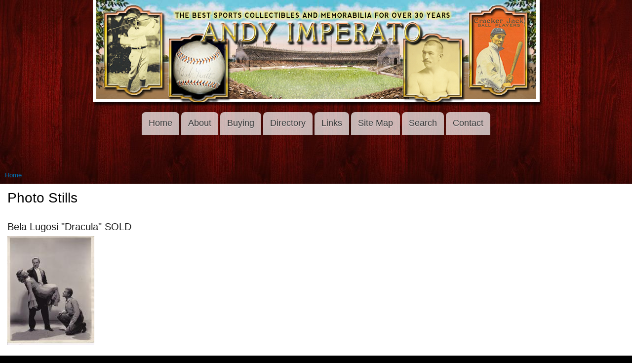

--- FILE ---
content_type: text/html; charset=utf-8
request_url: https://andyimperato.com/hollywood/photo-stills
body_size: 3586
content:
<!DOCTYPE html>
<html lang="en" dir="ltr"

  xmlns:fb="http://ogp.me/ns/fb#"
  xmlns:og="http://ogp.me/ns#"
  xmlns:article="http://ogp.me/ns/article#"
  xmlns:book="http://ogp.me/ns/book#"
  xmlns:profile="http://ogp.me/ns/profile#"
  xmlns:video="http://ogp.me/ns/video#"
  xmlns:product="http://ogp.me/ns/product#">

<head>
  <!--[if IE]><![endif]-->
<meta http-equiv="Content-Type" content="text/html; charset=utf-8" />
<link rel="alternate" type="application/rss+xml" title="Photo Stills" href="https://andyimperato.com/taxonomy/term/36/all/feed" />
<link rel="shortcut icon" href="https://andyimperato.com/misc/favicon.ico" type="image/vnd.microsoft.icon" />
<meta name="generator" content="Drupal 7 (https://www.drupal.org)" />
<link rel="canonical" href="https://andyimperato.com/hollywood/photo-stills" />
<link rel="shortlink" href="https://andyimperato.com/taxonomy/term/36" />
<meta property="og:site_name" content="AndyImperato.com" />
<meta property="og:type" content="article" />
<meta property="og:url" content="https://andyimperato.com/hollywood/photo-stills" />
<meta property="og:title" content="Photo Stills" />
<meta itemprop="name" content="Photo Stills" />

    <!-- <meta http-equiv="X-UA-Compatible" content="IE=edge,chrome=1"> -->

    <meta name="MobileOptimized" content="width" />
    <meta name="HandheldFriendly" content="true" />
    <meta name="viewport" content="width=device-width, initial-scale=1.0" />

	<!-- <meta http-equiv="cleartype" content="on" /> -->

  <title>Photo Stills | AndyImperato.com</title>
  <link type="text/css" rel="stylesheet" href="https://andyimperato.com/sites/default/files/advagg_css/css__qh6ZUeKI4usonEjN0xjmzUeZdkg-ez2YflHIWy10coM__SGrfUF6dWhBrL4VQF40hJjJEWDoaF3ZiAbEI-y7PB6U__A2_61GcOPXz-dXRJZAetRmRv4RNBCJaRwEz1mr7aRbA.css" media="all" />
  <script type="text/javascript" src="https://andyimperato.com/sites/default/files/advagg_js/js__Xfvol8kunfILt99-uoZRZ_ecrJ4U-fEvHdWeHceHlic__xfhq7e4cKPlkacKVjQG5GMTTvECxc0R7VueKVokBZsg__A2_61GcOPXz-dXRJZAetRmRv4RNBCJaRwEz1mr7aRbA.js"></script>
<script type="text/javascript">
<!--//--><![CDATA[//><!--
jQuery.extend(Drupal.settings,{"basePath":"\/","pathPrefix":"","ajaxPageState":{"theme":"responsive_bartik","theme_token":"LRhCnl9_6w8nnb2CEkUNQ14kWZ5TBy6QOwkq2feTtPo","css":{"modules\/system\/system.base.css":1,"modules\/system\/system.menus.css":1,"modules\/system\/system.messages.css":1,"modules\/system\/system.theme.css":1,"sites\/all\/modules\/simplenews\/simplenews.css":1,"modules\/field\/theme\/field.css":1,"modules\/node\/node.css":1,"modules\/search\/search.css":1,"modules\/user\/user.css":1,"sites\/all\/modules\/views\/css\/views.css":1,"sites\/all\/modules\/ctools\/css\/ctools.css":1,"sites\/default\/files\/css\/follow.css":1,"sites\/all\/themes\/responsive_bartik\/css\/layout.css":1,"sites\/all\/themes\/responsive_bartik\/css\/style.css":1,"sites\/all\/themes\/responsive_bartik\/css\/colors.css":1,"sites\/all\/themes\/responsive_bartik\/css\/style_new.css":1,"sites\/all\/themes\/responsive_bartik\/css\/print.css":1},"js":{"sites\/all\/modules\/jquery_update\/replace\/jquery\/1.10\/jquery.min.js":1,"misc\/jquery-extend-3.4.0.js":1,"misc\/jquery.once.js":1,"misc\/drupal.js":1,"sites\/all\/themes\/responsive_bartik\/js\/collapsible-menu.js":1}}});
//--><!]]>
</script>
  <!--[if (gte IE 6)&(lte IE 8)]>
    <script src="/sites/all/themes/responsive_bartik/js/selectivizr-min.js"></script>
  <![endif]-->
  <!--[if lt IE 9]>
    <script src="/sites/all/themes/responsive_bartik/js/html5-respond.js"></script>
  <![endif]-->
</head>
<body class="html not-front not-logged-in no-sidebars page-taxonomy page-taxonomy-term page-taxonomy-term- page-taxonomy-term-36" >
  <div id="skip-link">
    <a href="#main-content" class="element-invisible element-focusable">Skip to main content</a>
  </div>
    <div id="page-wrapper"><div id="page">

  <header id="header" role="banner" class="without-secondary-menu"><div class="section clearfix">
        
    
          <a href="/" title="Home" rel="home" id="logo">
        <img src="https://andyimperato.com/sites/all/themes/responsive_bartik/logo.png" alt="Home" />
      </a>
    
    
          <nav id="main-menu" role="navigation" class="navigation">
       <a href="#" id="menu-toggle"> Menu </a> 
       <h2 class="element-invisible">Main menu</h2><ul id="main-menu-links" class="links clearfix"><li class="menu-107 first"><a href="/the-best-sports-collectibles-and-memorabilia-for-over-30-years">Home</a></li>
<li class="menu-108"><a href="/about-andy-imperato">About</a></li>
<li class="menu-122"><a href="/buying-sports-collectibles-and-memorabilia">Buying</a></li>
<li class="menu-110"><a href="/directory-of-items">Directory</a></li>
<li class="menu-112"><a href="/sports-memorabilia-links">Links</a></li>
<li class="menu-113"><a href="/sitemap">Site Map</a></li>
<li class="menu-114"><a href="/search">Search</a></li>
<li class="menu-126 last"><a href="/contact">Contact</a></li>
</ul>      </nav> <!-- /#main-menu -->
      </div></header> <!-- /.section, /#header -->

      <div id="messages"><div class="section clearfix">
      

      </div></div> <!-- /.section, /#messages -->
  
  
  <div id="main-wrapper" class="clearfix"><div id="main" role="main" class="clearfix">

    <h2 class="element-invisible">You are here</h2><div class="breadcrumb"><a href="/">Home</a></div>
    <div id="content" class="column"><div class="section">
            <a id="main-content"></a>
                    <h1 class="title" id="page-title">
          Photo Stills        </h1>
                          <div class="tabs">
                  </div>
                          <div class="region region-content">
    <div id="block-system-main" class="block block-system">

    
  <div class="content">
    <div class="view view-clone-of-taxonomy-term view-id-clone_of_taxonomy_term view-display-id-page view-dom-id-9741f4e1aab46a96abd6cbdc1c1896f0">
        
  
  
      <div class="view-content">
        <div class="views-row views-row-1 views-row-odd views-row-first">
    <article id="node-782" class="node node-image node-promoted node-teaser clearfix" role="article">

        <h2>
      <a href="/hollywood/bela-lugosi-dracula-sold">Bela Lugosi &quot;Dracula&quot; SOLD</a>
    </h2>
    
  
  <div class="content clearfix">
    <div class="field field-name-node-image field-type-image field-label-hidden"><div class="field-items"><div class="field-item even"><a href="/hollywood/bela-lugosi-dracula-sold"><img src="https://andyimperato.com/sites/default/files/styles/medium/public/images/recently_updated_0010-5.jpg?itok=KFu80G-r" width="176" height="220" alt="" /></a></div></div></div><div class="field field-name-taxonomyextra field-type-taxonomy-term-reference field-label-hidden clearfix"><ul class="links"><li class="taxonomy-term-reference-0"><a href="/hollywood">Hollywood</a></li><li class="taxonomy-term-reference-1"><a href="/hollywood/photo-stills" class="active">Photo Stills</a></li><li class="taxonomy-term-reference-2"><a href="/archive-of-sold-items/hollywood-sold">Hollywood Sold</a></li></ul></div><div class="field field-name-body field-type-text-with-summary field-label-hidden"><div class="field-items"><div class="field-item even"><p>1931 Original Movie Photo of Bela Lugosi playing "Dracula".<br />
8x10" doubled weight photo.<br />
SOLD</p>
</div></div></div>  </div>

      <div class="link-wrapper">
      <ul class="links inline"><li class="node-readmore first last"><a href="/hollywood/bela-lugosi-dracula-sold" rel="tag" title="Bela Lugosi &quot;Dracula&quot; SOLD">Read more<span class="element-invisible"> about Bela Lugosi &quot;Dracula&quot; SOLD</span></a></li>
</ul>    </div>
  
  
</article>
  </div>
  <div class="views-row views-row-2 views-row-even">
    <article id="node-778" class="node node-image node-promoted node-teaser clearfix" role="article">

        <h2>
      <a href="/hollywood/james-bond-dr-no-007-photo-sold">James Bond &quot;Dr. No 007&quot; Photo SOLD</a>
    </h2>
    
  
  <div class="content clearfix">
    <div class="field field-name-node-image field-type-image field-label-hidden"><div class="field-items"><div class="field-item even"><a href="/hollywood/james-bond-dr-no-007-photo-sold"><img src="https://andyimperato.com/sites/default/files/styles/medium/public/images/recently_updated_0005-13.jpg?itok=KDxDU_GI" width="173" height="220" alt="" /></a></div></div></div><div class="field field-name-taxonomyextra field-type-taxonomy-term-reference field-label-hidden clearfix"><ul class="links"><li class="taxonomy-term-reference-0"><a href="/hollywood">Hollywood</a></li><li class="taxonomy-term-reference-1"><a href="/hollywood/photo-stills" class="active">Photo Stills</a></li><li class="taxonomy-term-reference-2"><a href="/archive-of-sold-items/hollywood-sold">Hollywood Sold</a></li></ul></div><div class="field field-name-body field-type-text-with-summary field-label-hidden"><div class="field-items"><div class="field-item even"><p>1962 James Bond 007 "Dr. No" Movie Photo.<br />
Sean Connery embracing Ursula Andress.  Stamped on back Stars-Films Club Paris.<br />
Photo is 8x10"<br />
SOLD</p>
</div></div></div>  </div>

      <div class="link-wrapper">
      <ul class="links inline"><li class="node-readmore first last"><a href="/hollywood/james-bond-dr-no-007-photo-sold" rel="tag" title="James Bond &quot;Dr. No 007&quot; Photo SOLD">Read more<span class="element-invisible"> about James Bond &quot;Dr. No 007&quot; Photo SOLD</span></a></li>
</ul>    </div>
  
  
</article>
  </div>
  <div class="views-row views-row-3 views-row-odd">
    <article id="node-777" class="node node-image node-promoted node-teaser clearfix" role="article">

        <h2>
      <a href="/hollywood/sean-connery-dr-no-007-photo-sold">Sean Connery &quot;Dr. No 007&quot; Photo. SOLD</a>
    </h2>
    
  
  <div class="content clearfix">
    <div class="field field-name-node-image field-type-image field-label-hidden"><div class="field-items"><div class="field-item even"><a href="/hollywood/sean-connery-dr-no-007-photo-sold"><img src="https://andyimperato.com/sites/default/files/styles/medium/public/images/recently_updated_0004-19.jpg?itok=gEY5uyq_" width="173" height="220" alt="" /></a></div></div></div><div class="field field-name-taxonomyextra field-type-taxonomy-term-reference field-label-hidden clearfix"><ul class="links"><li class="taxonomy-term-reference-0"><a href="/hollywood">Hollywood</a></li><li class="taxonomy-term-reference-1"><a href="/hollywood/photo-stills" class="active">Photo Stills</a></li><li class="taxonomy-term-reference-2"><a href="/archive-of-sold-items/hollywood-sold">Hollywood Sold</a></li></ul></div><div class="field field-name-body field-type-text-with-summary field-label-hidden"><div class="field-items"><div class="field-item even"><p>1962 "Dr. No 007" James Bond Photo<br />
Sean Connery pointing gun at Eunice Gayson only wearing a man tailored shirt.<br />
Stamped on back Stars-Films Club Paris.  Photo is 8x10' glossy finish.<br />
SOLD</p>
</div></div></div>  </div>

      <div class="link-wrapper">
      <ul class="links inline"><li class="node-readmore first last"><a href="/hollywood/sean-connery-dr-no-007-photo-sold" rel="tag" title="Sean Connery &quot;Dr. No 007&quot; Photo. SOLD">Read more<span class="element-invisible"> about Sean Connery &quot;Dr. No 007&quot; Photo. SOLD</span></a></li>
</ul>    </div>
  
  
</article>
  </div>
  <div class="views-row views-row-4 views-row-even">
    <article id="node-127" class="node node-image node-promoted node-teaser clearfix" role="article">

        <h2>
      <a href="/hollywood/photo-stills/1931-dracula-sold">1931 Dracula.  SOLD</a>
    </h2>
    
  
  <div class="content clearfix">
    <div class="field field-name-node-image field-type-image field-label-hidden"><div class="field-items"><div class="field-item even"><a href="/hollywood/photo-stills/1931-dracula-sold"><img src="https://andyimperato.com/sites/default/files/styles/medium/public/images/Dracula.jpg?itok=sG_IQm_i" width="220" height="175" alt="" /></a></div></div></div><div class="field field-name-taxonomyextra field-type-taxonomy-term-reference field-label-hidden clearfix"><ul class="links"><li class="taxonomy-term-reference-0"><a href="/hollywood/photo-stills" class="active">Photo Stills</a></li><li class="taxonomy-term-reference-1"><a href="/archive-of-sold-items/hollywood-sold">Hollywood Sold</a></li></ul></div><div class="field field-name-body field-type-text-with-summary field-label-hidden"><div class="field-items"><div class="field-item even"><p>1931 8x10 Original Movie Still "Dracula "<br />
SOLD</p>
</div></div></div>  </div>

      <div class="link-wrapper">
      <ul class="links inline"><li class="node-readmore first last"><a href="/hollywood/photo-stills/1931-dracula-sold" rel="tag" title="1931 Dracula.  SOLD">Read more<span class="element-invisible"> about 1931 Dracula.  SOLD</span></a></li>
</ul>    </div>
  
  
</article>
  </div>
  <div class="views-row views-row-5 views-row-odd">
    <article id="node-94" class="node node-image node-promoted node-teaser clearfix" role="article">

        <h2>
      <a href="/hollywood/photo-stills/dr-jekyll-mr-hyde-sold">Dr. Jekyll &amp; Mr. Hyde SOLD</a>
    </h2>
    
  
  <div class="content clearfix">
    <div class="field field-name-node-image field-type-image field-label-hidden"><div class="field-items"><div class="field-item even"><a href="/hollywood/photo-stills/dr-jekyll-mr-hyde-sold"><img src="https://andyimperato.com/sites/default/files/styles/medium/public/images/11-08-2005_114821AM.JPG?itok=CYjvLGOU" width="169" height="220" alt="" /></a></div></div></div><div class="field field-name-taxonomyextra field-type-taxonomy-term-reference field-label-hidden clearfix"><ul class="links"><li class="taxonomy-term-reference-0"><a href="/hollywood/photo-stills" class="active">Photo Stills</a></li><li class="taxonomy-term-reference-1"><a href="/archive-of-sold-items/hollywood-sold">Hollywood Sold</a></li></ul></div><div class="field field-name-body field-type-text-with-summary field-label-hidden"><div class="field-items"><div class="field-item even"><p>1931 Original Movie Still Dr. Jekyll and Mr. Hyde<br />
Very Rare<br />
SOLD</p>
</div></div></div>  </div>

      <div class="link-wrapper">
      <ul class="links inline"><li class="node-readmore first last"><a href="/hollywood/photo-stills/dr-jekyll-mr-hyde-sold" rel="tag" title="Dr. Jekyll &amp; Mr. Hyde SOLD">Read more<span class="element-invisible"> about Dr. Jekyll &amp; Mr. Hyde SOLD</span></a></li>
</ul>    </div>
  
  
</article>
  </div>
  <div class="views-row views-row-6 views-row-even">
    <article id="node-84" class="node node-image node-promoted node-teaser clearfix" role="article">

        <h2>
      <a href="/hollywood/photo-stills/bela-lugosi-the-black-cat-sold">Bela Lugosi-The Black Cat. SOLD</a>
    </h2>
    
  
  <div class="content clearfix">
    <div class="field field-name-node-image field-type-image field-label-hidden"><div class="field-items"><div class="field-item even"><a href="/hollywood/photo-stills/bela-lugosi-the-black-cat-sold"><img src="https://andyimperato.com/sites/default/files/styles/medium/public/images/Bela_Lugosi_Black_Cat.jpg?itok=fmPFI3Ay" width="220" height="172" alt="" /></a></div></div></div><div class="field field-name-taxonomyextra field-type-taxonomy-term-reference field-label-hidden clearfix"><ul class="links"><li class="taxonomy-term-reference-0"><a href="/hollywood/photo-stills" class="active">Photo Stills</a></li><li class="taxonomy-term-reference-1"><a href="/archive-of-sold-items/hollywood-sold">Hollywood Sold</a></li></ul></div><div class="field field-name-body field-type-text-with-summary field-label-hidden"><div class="field-items"><div class="field-item even"><p>Bela Lugosi Original Movie Still<br />
The Black Cat<br />
SOLD</p>
</div></div></div>  </div>

      <div class="link-wrapper">
      <ul class="links inline"><li class="node-readmore first last"><a href="/hollywood/photo-stills/bela-lugosi-the-black-cat-sold" rel="tag" title="Bela Lugosi-The Black Cat. SOLD">Read more<span class="element-invisible"> about Bela Lugosi-The Black Cat. SOLD</span></a></li>
</ul>    </div>
  
  
</article>
  </div>
  <div class="views-row views-row-7 views-row-odd views-row-last">
    <article id="node-83" class="node node-image node-promoted node-teaser clearfix" role="article">

        <h2>
      <a href="/hollywood/photo-stills/1928-charlie-chaplin-the-circus-sold">1928 Charlie Chaplin-The Circus SOLD</a>
    </h2>
    
  
  <div class="content clearfix">
    <div class="field field-name-node-image field-type-image field-label-hidden"><div class="field-items"><div class="field-item even"><a href="/hollywood/photo-stills/1928-charlie-chaplin-the-circus-sold"><img src="https://andyimperato.com/sites/default/files/styles/medium/public/images/11-08-2005_114344AM.JPG?itok=i2ByqxM8" width="177" height="220" alt="" /></a></div></div></div><div class="field field-name-taxonomyextra field-type-taxonomy-term-reference field-label-hidden clearfix"><ul class="links"><li class="taxonomy-term-reference-0"><a href="/hollywood/photo-stills" class="active">Photo Stills</a></li><li class="taxonomy-term-reference-1"><a href="/archive-of-sold-items/hollywood-sold">Hollywood Sold</a></li></ul></div><div class="field field-name-body field-type-text-with-summary field-label-hidden"><div class="field-items"><div class="field-item even"><p>1928 Charlie Chaplin Original Movie Still<br />
The Circus<br />
Stamped on Back<br />
SOLD</p>
</div></div></div>  </div>

      <div class="link-wrapper">
      <ul class="links inline"><li class="node-readmore first last"><a href="/hollywood/photo-stills/1928-charlie-chaplin-the-circus-sold" rel="tag" title="1928 Charlie Chaplin-The Circus SOLD">Read more<span class="element-invisible"> about 1928 Charlie Chaplin-The Circus SOLD</span></a></li>
</ul>    </div>
  
  
</article>
  </div>
    </div>
  
  
  
  
  
  
</div>  </div>
</div>
  </div>
      <a href="https://andyimperato.com/taxonomy/term/36/all/feed" class="feed-icon" title="Subscribe to Photo Stills"><img src="https://andyimperato.com/misc/feed.png" width="16" height="16" alt="Subscribe to Photo Stills" /></a>
    </div></div> <!-- /.section, /#content -->

        
    
  </div></div> <!-- /#main, /#main-wrapper -->

  
  <div id="footer-wrapper"><div class="section">

    
          <footer id="footer" role="contentinfo" class="clearfix">
          <div class="region region-footer">
    <div id="block-block-10" class="block block-block">

    
  <div class="content">
    <p>Copyright © 2019 <a href="https://andyimperato.com/contact">AndyImperato.com</a> | All Rights Reserved | <a href="https://andyimperato.com/user">Login</a> | <a href="https://andyimperato.com/user/logout">Logout</a><br />
made by <a href="https://basicmagic.net">basicmagic.net</a></p>
  </div>
</div>
  </div>
      </footer> <!-- /#footer -->
    
  </div></div> <!-- /.section, /#footer-wrapper -->

</div></div> <!-- /#page, /#page-wrapper -->
  </body>
</html>


--- FILE ---
content_type: text/css
request_url: https://andyimperato.com/sites/default/files/advagg_css/css__qh6ZUeKI4usonEjN0xjmzUeZdkg-ez2YflHIWy10coM__SGrfUF6dWhBrL4VQF40hJjJEWDoaF3ZiAbEI-y7PB6U__A2_61GcOPXz-dXRJZAetRmRv4RNBCJaRwEz1mr7aRbA.css
body_size: 10010
content:
#autocomplete{border:1px solid;overflow:hidden;position:absolute;z-index:100}#autocomplete ul{list-style:none;list-style-image:none;margin:0;padding:0}#autocomplete li{background:#fff;color:#000;cursor:default;white-space:pre;zoom:1}html.js input.form-autocomplete{background-image:url(https://andyimperato.com/misc/throbber-inactive.png);background-position:100% center;background-repeat:no-repeat}html.js input.throbbing{background-image:url(https://andyimperato.com/misc/throbber-active.gif);background-position:100% center}html.js fieldset.collapsed{border-bottom-width:0;border-left-width:0;border-right-width:0;height:1em}html.js fieldset.collapsed .fieldset-wrapper{display:none}fieldset.collapsible{position:relative}fieldset.collapsible .fieldset-legend{display:block}.form-textarea-wrapper textarea{display:block;margin:0;width:100%;-moz-box-sizing:border-box;-webkit-box-sizing:border-box;box-sizing:border-box}.resizable-textarea .grippie{background:#eee url(https://andyimperato.com/misc/grippie.png) no-repeat center 2px;border:1px solid #ddd;border-top-width:0;cursor:s-resize;height:9px;overflow:hidden}body.drag{cursor:move}.draggable a.tabledrag-handle{cursor:move;float:left;height:1.7em;margin-left:-1em;overflow:hidden;text-decoration:none}a.tabledrag-handle:hover{text-decoration:none}a.tabledrag-handle .handle{background:url(https://andyimperato.com/misc/draggable.png) no-repeat 6px 9px;height:13px;margin:-.4em .5em;padding:.42em .5em;width:13px}a.tabledrag-handle-hover .handle{background-position:6px -11px}div.indentation{float:left;height:1.7em;margin:-.4em .2em -.4em -.4em;padding:.42em 0 .42em .6em;width:20px}div.tree-child{background:url(https://andyimperato.com/misc/tree.png) no-repeat 11px center}div.tree-child-last{background:url(https://andyimperato.com/misc/tree-bottom.png) no-repeat 11px center}div.tree-child-horizontal{background:url(https://andyimperato.com/misc/tree.png) no-repeat -11px center}.tabledrag-toggle-weight-wrapper{text-align:right}table.sticky-header{background-color:#fff;margin-top:0}.progress .bar{background-color:#fff;border:1px solid}.progress .filled{background-color:#000;height:1.5em;width:5px}.progress .percentage{float:right}.ajax-progress{display:inline-block}.ajax-progress .throbber{background:transparent url(https://andyimperato.com/misc/throbber-active.gif) no-repeat 0px center;float:left;height:15px;margin:2px;width:15px}.ajax-progress .message{padding-left:20px}tr .ajax-progress .throbber{margin:0 2px}.ajax-progress-bar{width:16em}.container-inline div,.container-inline label{display:inline}.container-inline .fieldset-wrapper{display:block}.nowrap{white-space:nowrap}html.js .js-hide{display:none}.element-hidden{display:none}.element-invisible{position:absolute !important;clip:rect(1px 1px 1px 1px);clip:rect(1px,1px,1px,1px);overflow:hidden;height:1px}.element-invisible.element-focusable:active,.element-invisible.element-focusable:focus{position:static !important;clip:auto;overflow:visible;height:auto}.clearfix:after{content:".";display:block;height:0;clear:both;visibility:hidden}* html .clearfix{height:1%}*:first-child+html .clearfix{min-height:1%}ul.menu{border:none;list-style:none;text-align:left}ul.menu li{margin:0 0 0 .5em}ul li.expanded{list-style-image:url(https://andyimperato.com/misc/menu-expanded.png);list-style-type:circle}ul li.collapsed{list-style-image:url(https://andyimperato.com/misc/menu-collapsed.png);list-style-type:disc}ul li.leaf{list-style-image:url(https://andyimperato.com/misc/menu-leaf.png);list-style-type:square}li.expanded,li.collapsed,li.leaf{padding:.2em .5em 0 0;margin:0}li a.active{color:#000}td.menu-disabled{background:#ccc}ul.inline,ul.links.inline{display:inline;padding-left:0}ul.inline li{display:inline;list-style-type:none;padding:0 .5em}.breadcrumb{padding-bottom:.5em}ul.primary{border-bottom:1px solid #bbb;border-collapse:collapse;height:auto;line-height:normal;list-style:none;margin:5px;padding:0 0 0 1em;white-space:nowrap}ul.primary li{display:inline}ul.primary li a{background-color:#ddd;border-color:#bbb;border-style:solid solid none;border-width:1px;height:auto;margin-right:.5em;padding:0 1em;text-decoration:none}
ul.primary li.active a{background-color:#fff;border:1px solid #bbb;border-bottom:1px solid #fff}ul.primary li a:hover{background-color:#eee;border-color:#ccc;border-bottom-color:#eee}ul.secondary{border-bottom:1px solid #bbb;padding:.5em 1em;margin:5px}ul.secondary li{border-right:1px solid #ccc;display:inline;padding:0 1em}ul.secondary a{padding:0;text-decoration:none}ul.secondary a.active{border-bottom:4px solid #999}div.messages{background-position:8px 8px;background-repeat:no-repeat;border:1px solid;margin:6px 0;padding:10px 10px 10px 50px}div.status{background-image:url(https://andyimperato.com/misc/message-24-ok.png);border-color:#be7}div.status,.ok{color:#234600}div.status,table tr.ok{background-color:#f8fff0}div.warning{background-image:url(https://andyimperato.com/misc/message-24-warning.png);border-color:#ed5}div.warning,.warning{color:#840}div.warning,table tr.warning{background-color:#fffce5}div.error{background-image:url(https://andyimperato.com/misc/message-24-error.png);border-color:#ed541d}div.error,.error{color:#8c2e0b}div.error,table tr.error{background-color:#fef5f1}div.error p.error{color:#333}div.messages ul{margin:0 0 0 1em;padding:0}div.messages ul li{list-style-image:none}fieldset{margin-bottom:1em;padding:.5em}form{margin:0;padding:0}hr{border:1px solid gray;height:1px}img{border:0}table{border-collapse:collapse}th{border-bottom:3px solid #ccc;padding-right:1em;text-align:left}tbody{border-top:1px solid #ccc}tr.even,tr.odd{background-color:#eee;border-bottom:1px solid #ccc;padding:.1em .6em}th.active img{display:inline}td.active{background-color:#ddd}.item-list .title{font-weight:700}.item-list ul{margin:0 0 .75em;padding:0}.item-list ul li{margin:0 0 .25em 1.5em;padding:0}.form-item,.form-actions{margin-top:1em;margin-bottom:1em}tr.odd .form-item,tr.even .form-item{margin-top:0;margin-bottom:0;white-space:nowrap}.form-item .description{font-size:.85em}label{display:block;font-weight:700}label.option{display:inline;font-weight:400}.form-checkboxes .form-item,.form-radios .form-item{margin-top:.4em;margin-bottom:.4em}.form-type-radio .description,.form-type-checkbox .description{margin-left:2.4em}input.form-checkbox,input.form-radio{vertical-align:middle}.marker,.form-required{color:red}.form-item input.error,.form-item textarea.error,.form-item select.error{border:2px solid red}.container-inline .form-actions,.container-inline.form-actions{margin-top:0;margin-bottom:0}.more-link{text-align:right}.more-help-link{text-align:right}.more-help-link a{background:url(https://andyimperato.com/misc/help.png) 0 50% no-repeat;padding:1px 0 1px 20px}.item-list .pager{clear:both;text-align:center}.item-list .pager li{background-image:none;display:inline;list-style-type:none;padding:.5em}.pager-current{font-weight:700}#autocomplete li.selected{background:#0072b9;color:#fff}html.js fieldset.collapsible .fieldset-legend{background:url(https://andyimperato.com/misc/menu-expanded.png) 5px 65% no-repeat;padding-left:15px}html.js fieldset.collapsed .fieldset-legend{background-image:url(https://andyimperato.com/misc/menu-collapsed.png);background-position:5px 50%}.fieldset-legend span.summary{color:#999;font-size:.9em;margin-left:.5em}tr.drag{background-color:ivory}tr.drag-previous{background-color:#ffd}.tabledrag-toggle-weight{font-size:.9em}body div.tabledrag-changed-warning{margin-bottom:.5em}tr.selected td{background:#ffc}td.checkbox,th.checkbox{text-align:center}.progress{font-weight:700}.progress .bar{background:#ccc;border-color:#666;margin:0 .2em;-moz-border-radius:3px;-webkit-border-radius:3px;border-radius:3px}.progress .filled{background:#0072b9 url(https://andyimperato.com/misc/progress.gif)}#simplenews-admin-filter .form-item{clear:both;line-height:1.75em;margin:0 1em 0 0}#simplenews-admin-filter .form-item label{float:left;width:12em}#simplenews-admin-filter .spacer{margin-left:12em}#simplenews-admin-filter .form-select,#simplenews-admin-filter .form-text{width:14em}.block-simplenews .issues-link,.block-simplenews .issues-list{margin-top:1em}.block-simplenews .issues-list .newsletter-created{display:none}
.field .field-label{font-weight:700}.field-label-inline .field-label,.field-label-inline .field-items{float:left}form .field-multiple-table{margin:0}form .field-multiple-table th.field-label{padding-left:0}form .field-multiple-table td.field-multiple-drag{width:30px;padding-right:0}form .field-multiple-table td.field-multiple-drag a.tabledrag-handle{padding-right:.5em}form .field-add-more-submit{margin:.5em 0 0}.node-unpublished{background-color:#fff4f4}.preview .node{background-color:#ffffea}td.revision-current{background:#ffc}.search-form{margin-bottom:1em}.search-form input{margin-top:0;margin-bottom:0}.search-results{list-style:none}.search-results p{margin-top:0}.search-results .title{font-size:1.2em}.search-results li{margin-bottom:1em}.search-results .search-snippet-info{padding-left:1em}.search-results .search-info{font-size:.85em}.search-advanced .criterion{float:left;margin-right:2em}.search-advanced .action{float:left;clear:left}#permissions td.module{font-weight:700}#permissions td.permission{padding-left:1.5em}#permissions tr.odd .form-item,#permissions tr.even .form-item{white-space:normal}#user-admin-settings fieldset .fieldset-description{font-size:.85em;padding-bottom:.5em}#user-admin-roles td.edit-name{clear:both}#user-admin-roles .form-item-name{float:left;margin-right:1em}.password-strength{width:17em;float:right;margin-top:1.4em}.password-strength-title{display:inline}.password-strength-text{float:right;font-weight:700}.password-indicator{background-color:#c4c4c4;height:.3em;width:100%}.password-indicator div{height:100%;width:0;background-color:#47c965}input.password-confirm,input.password-field{width:16em;margin-bottom:.4em}div.password-confirm{float:right;margin-top:1.5em;visibility:hidden;width:17em}div.form-item div.password-suggestions{padding:.2em .5em;margin:.7em 0;width:38.5em;border:1px solid #b4b4b4}div.password-suggestions ul{margin-bottom:0}.confirm-parent,.password-parent{clear:left;margin:0;width:36.3em}.profile{clear:both;margin:1em 0}.profile .user-picture{float:right;margin:0 1em 1em 0}.profile h3{border-bottom:1px solid #ccc}.profile dl{margin:0 0 1.5em}.profile dt{margin:0 0 .2em;font-weight:700}.profile dd{margin:0 0 1em}.views-exposed-form .views-exposed-widget{float:left;padding:.5em 1em 0 0}.views-exposed-form .views-exposed-widget .form-submit{margin-top:1.6em}.views-exposed-form .form-item,.views-exposed-form .form-submit{margin-top:0;margin-bottom:0}.views-exposed-form label{font-weight:700}.views-exposed-widgets{margin-bottom:.5em}.views-align-left{text-align:left}.views-align-right{text-align:right}.views-align-center{text-align:center}.views-view-grid tbody{border-top:none}.view .progress-disabled{float:none}.ctools-locked{color:red;border:1px solid red;padding:1em}.ctools-owns-lock{background:#ffd none repeat scroll 0 0;border:1px solid #f0c020;padding:1em}a.ctools-ajaxing,input.ctools-ajaxing,button.ctools-ajaxing,select.ctools-ajaxing{padding-right:18px !important;background:url(https://andyimperato.com/sites/all/modules/ctools/images/status-active.gif) right center no-repeat}div.ctools-ajaxing{float:left;width:18px;background:url(https://andyimperato.com/sites/all/modules/ctools/images/status-active.gif) center center no-repeat}a.follow-link{display:block;height:30px;line-height:26px;background-position:0 0;background-repeat:no-repeat;padding-left:28px;padding-right:3px;text-indent:0em;white-space:normal;overflow:hidden;text-align:left;direction:ltr}span.follow-link-wrapper a{float:left}a.follow-link-facebook{background-image:url(/sites/all/modules/follow/icons/small/icon-facebook.png)}a.follow-link-googleplus{background-image:url(/sites/all/modules/follow/icons/small/icon-googleplus.png)}a.follow-link-myspace{background-image:url(/sites/all/modules/follow/icons/small/icon-myspace.png)}a.follow-link-virb{background-image:url(/sites/all/modules/follow/icons/small/icon-virb.png)}a.follow-link-bliptv{background-image:url(/sites/all/modules/follow/icons/small/icon-bliptv.png)}a.follow-link-lastfm{background-image:url(/sites/all/modules/follow/icons/small/icon-lastfm.png)}
a.follow-link-youtube{background-image:url(/sites/all/modules/follow/icons/small/icon-youtube.png)}a.follow-link-twitter{background-image:url(/sites/all/modules/follow/icons/small/icon-twitter.png)}a.follow-link-picasa{background-image:url(/sites/all/modules/follow/icons/small/icon-picasa.png)}a.follow-link-flickr{background-image:url(/sites/all/modules/follow/icons/small/icon-flickr.png)}a.follow-link-vimeo{background-image:url(/sites/all/modules/follow/icons/small/icon-vimeo.png)}a.follow-link-linkedin{background-image:url(/sites/all/modules/follow/icons/small/icon-linkedin.png)}a.follow-link-delicious{background-image:url(/sites/all/modules/follow/icons/small/icon-delicious.png)}a.follow-link-tumblr{background-image:url(/sites/all/modules/follow/icons/small/icon-tumblr.png)}a.follow-link-this-site{background-image:url(/sites/all/modules/follow/icons/small/icon-feed.png)}a.follow-link-viadeo{background-image:url(/sites/all/modules/follow/icons/small/icon-viadeo.png)}a.follow-link-xing{background-image:url(/sites/all/modules/follow/icons/small/icon-xing.png)}a.follow-link-spiceworks{background-image:url(/sites/all/modules/follow/icons/small/icon-spiceworks.png)}a.follow-link-instagram{background-image:url(/sites/all/modules/follow/icons/small/icon-instagram.png)}a.follow-link-pinterest{background-image:url(/sites/all/modules/follow/icons/small/icon-pinterest.png)}a.follow-link-newsletter{background-image:url(/sites/all/modules/follow/icons/small/icon-newsletter.png)}html,body,#page{height:100%}#page-wrapper{min-height:100%}#header div.section,#featured div.section,#messages div.section,#main,#triptych,#footer-columns,#footer{width:100%;max-width:860px;margin-left:auto;margin-right:auto}#header div.section{position:relative}.region-header{float:right;margin:1em 5px 1.5em}#secondary-menu{margin:0 auto;overflow:hidden;width:100%}#main-wrapper{min-height:300px}#content .section,.sidebar .section{padding:0 15px}#breadcrumb{margin:0 15px}#footer-wrapper{padding:35px 0 30px}#footer-wrapper .section{-moz-box-sizing:border-box;box-sizing:border-box;padding:0 15px}.region-triptych-first,.region-triptych-middle,.region-triptych-last{-moz-box-sizing:border-box;box-sizing:border-box;padding:0 20px 0}.region-footer-firstcolumn,.region-footer-secondcolumn,.region-footer-thirdcolumn,.region-footer-fourthcolumn{-moz-box-sizing:border-box;box-sizing:border-box;padding:0 10px}@media all and (min-width:560px) and (max-width:850px){#sidebar-first,.region-triptych-first,.region-triptych-middle,.region-triptych-last,.region-footer-firstcolumn,.region-footer-secondcolumn,.region-footer-thirdcolumn,.region-footer-fourthcolumn{display:inline;float:left;position:relative}#sidebar-first,#sidebar-second{width:50%}#sidebar-second{margin-left:50%}.one-sidebar #sidebar-first,.one-sidebar #sidebar-second{width:100%}.one-sidebar #sidebar-second{margin-left:0}.region-triptych-first,.region-triptych-middle,.region-triptych-last{-moz-box-sizing:border-box;box-sizing:border-box;padding:0 10px 0;width:33%}.region-footer-firstcolumn,.region-footer-secondcolumn{-moz-box-sizing:border-box;box-sizing:border-box;padding:0 10px;width:50%}.region-footer-thirdcolumn,.region-footer-fourthcolumn{-moz-box-sizing:border-box;box-sizing:border-box;padding:0 10px;width:50%}.region-footer-thirdcolumn{clear:both}}@media all and (min-width:851px){#header div.section,#featured div.section,#messages div.section,#main,#triptych,#footer-columns,#footer{max-width:1290px}#content,#sidebar-first,#sidebar-second,.region-triptych-first,.region-triptych-middle,.region-triptych-last,.region-footer-firstcolumn,.region-footer-secondcolumn,.region-footer-thirdcolumn,.region-footer-fourthcolumn{display:inline;float:left;position:relative}.two-sidebars #content{margin-left:25%;margin-right:25%;width:50%}.one-sidebar #content{width:75%}.no-sidebars #content{width:100%}.sidebar-first #content{margin-left:25%;margin-right:0}.sidebar-second #content{margin-right:25%;margin-left:0}#sidebar-first{width:25%;margin-left:-100%}#sidebar-second{width:25%;margin-left:-25%;clear:none}.region-triptych-first,.region-triptych-middle,.region-triptych-last{-moz-box-sizing:border-box;box-sizing:border-box;width:33%}
.region-footer-firstcolumn,.region-footer-secondcolumn,.region-footer-thirdcolumn,.region-footer-fourthcolumn{-moz-box-sizing:border-box;box-sizing:border-box;padding:0 10px;width:25%}}body{line-height:1.5;font-size:87.5%;word-wrap:break-word;margin:0;padding:0;border:0;outline:0}a:link,a:visited{text-decoration:none}a:hover,a:active,a:focus{text-decoration:underline}h1,h2,h3,h4,h5,h6{margin:1em 0 .5em;font-weight:inherit}h1{font-size:1.357em;color:#000}h2{font-size:1.143em}p{margin:0 0 1.2em}del{text-decoration:line-through}tr.odd{background-color:#ddd}img{outline:0}code,pre,kbd,samp,var{padding:0 .4em;font-size:.77em;font-family:Menlo,Consolas,"Andale Mono","Lucida Console","Nimbus Mono L","DejaVu Sans Mono",monospace,"Courier New"}code{background-color:#f2f2f2;background-color:rgba(40,40,0,.06)}pre code,pre kbd,pre samp,pre var,kbd kbd,kbd samp,code var{font-size:100%;background-color:transparent}pre code,pre samp,pre var{padding:0}.description code{font-size:1em}kbd{background-color:#f2f2f2;border:1px outset #575757;margin:0 3px;color:#666;display:inline-block;padding:0 6px;border-radius:5px}pre{background-color:#f2f2f2;background-color:rgba(40,40,0,.06);margin:10px 0;overflow:hidden;padding:15px;white-space:pre-wrap}body,#site-slogan,.ui-widget,.comment-form label{font-family:Georgia,"Times New Roman",Times,serif}#header,#footer-wrapper,#skip-link,ul.contextual-links,ul.links,ul.primary,.item-list .pager,div.field-type-taxonomy-term-reference,div.messages,div.meta,p.comment-time,table,.breadcrumb{font-family:"Helvetica Neue",Helvetica,Arial,sans-serif}input,textarea,select,a.button{font-family:"Lucida Grande","Lucida Sans Unicode",Verdana,sans-serif}caption{text-align:left;font-weight:400}blockquote{background:#f7f7f7;border-left:1px solid #bbb;font-style:italic;margin:1.5em 10px;padding:.5em 10px}blockquote:before{color:#bbb;content:"\201C";font-size:3em;line-height:.1em;margin-right:.2em;vertical-align:-.4em}blockquote:after{color:#bbb;content:"\201D";font-size:3em;line-height:.1em;vertical-align:-.45em}blockquote>p:first-child{display:inline}a.feed-icon{display:inline-block;padding:15px 0 0}img{max-width:100%;height:auto;border:0}table{border:0;border-spacing:0;font-size:.857em;margin:10px 0;width:100%}table table{font-size:1em}#footer-wrapper table{font-size:1em}table tr th{background:#757575;background:rgba(0,0,0,.51);border-bottom-style:none}table tr th,table tr th a,table tr th a:hover{color:#fff;font-weight:700}table tbody tr th{vertical-align:top}tr td,tr th{padding:4px 9px;border:1px solid #fff;text-align:left}#footer-wrapper tr td,#footer-wrapper tr th{border-color:#555;border-color:rgba(255,255,255,.18)}tr.odd{background:#e4e4e4;background:rgba(0,0,0,.105)}tr,tr.even{background:#efefef;background:rgba(0,0,0,.063)}table ul.links{margin:0;padding:0;font-size:1em}table ul.links li{padding:0 1em 0 0}.block ol,.block ul{margin:0;padding:0 0 .25em 1em}.contextual-region .contextual .contextual-links a{font-size:.923em;text-shadow:0 0 0 !important}.item-list .pager{font-size:.929em}.item-list .pager li{padding:0}.item-list .pager a{display:inline-block;padding:10px 15px}.item-list .pager .pager-first a{padding:10px 10px 10px 0}.item-list .pager .pager-previous a{padding:10px 0}.item-list .pager .pager-current{padding:0 10px}.item-list .pager .pager-next a,.item-list .pager .pager-last a{padding:10px 0 10px 10px}ul.menu li{margin:12px 0}ul.menu li a{padding:10px 0}.region-content ul,.region-content ol{margin:1em 0;padding:0 0 .25em 15px}.item-list ul li{margin:0;padding:.2em .5em 0 0}ul.tips{padding:0 0 0 1.25em}#skip-link{left:50%;margin-left:-5.25em;margin-top:0;position:absolute;width:auto;z-index:50}#skip-link a,#skip-link a:link,#skip-link a:visited{background:#444;background:rgba(0,0,0,.6);color:#fff;display:block;font-size:.94em;line-height:1.7;padding:1px 10px 2px;text-decoration:none;border-radius:0 0 10px 10px}#skip-link a:hover,#skip-link a:active,#skip-link a:focus{outline:0}#logo{float:left;padding-left:5px}#name-and-slogan{float:left;margin:0;padding:5px 10px 8px}#site-name{font-size:1.6em;color:#686868;line-height:1}
h1#site-name{margin:0}#site-name a{font-weight:400}#site-slogan{font-size:.929em;margin-top:7px;word-spacing:.1em;font-style:italic}.region-header .block{font-size:.857em;float:left;margin:0 10px;padding:0}.region-header .block .content{margin:0;padding:0}.region-header .block ul{margin:0;padding:0}.region-header .block li{list-style:none;list-style-image:none;padding:0}.region-header .form-text{background:#fefefe;background:rgba(255,255,255,.7);border-color:#ccc;border-color:rgba(255,255,255,.3);margin-right:2px;width:120px}.region-header .form-text:hover,.region-header .form-text:focus,.region-header .form-text:active{background:#fff;background:rgba(255,255,255,.8)}.region-header .form-required{color:#eee;color:rgba(255,255,255,.7)}.region-header .block-menu{border:1px solid;border-color:#eee;border-color:rgba(255,255,255,.2);padding:0;width:208px}.region-header .block-menu li a{display:block;border-bottom:1px solid;border-bottom-color:#eee;border-bottom-color:rgba(255,255,255,.2);padding:3px 7px}.region-header .block-menu li a:hover,.region-header .block-menu li a:focus,.region-header .block-menu li a:active{text-decoration:none;background:rgba(255,255,255,.15)}.region-header .block-menu li.last a{border-bottom:0}.region-header #block-user-login{width:auto}.region-header #block-user-login .content{margin-top:2px}.region-header #block-user-login .form-item{float:left;margin:0;padding:0}.region-header #block-user-login div.item-list,.region-header #block-user-login div.description{font-size:.916em;margin:0}.region-header #block-user-login div.item-list{clear:both}.region-header #block-user-login div.description{display:inline}.region-header #block-user-login .item-list ul{padding:0;line-height:1}.region-header #block-user-login .item-list li{list-style:none;float:left;padding:3px 0 1px}.region-header #block-user-login .item-list li.last{padding-left:.5em}.region-header #block-user-login ul.openid-links li.last{padding-left:0}.region-header #user-login-form li.openid-link a,.region-header #user-login li.openid-link a{padding-left:20px}.region-header #block-user-login .form-actions{margin:4px 0 0;padding:0;clear:both}.region-header #block-user-login input.form-submit{border:1px solid;border-color:#ccc;border-color:rgba(255,255,255,.5);background:#eee;background:rgba(255,255,255,.7);margin:4px 0;padding:3px 8px}.region-header #block-user-login input.form-submit:hover,.region-header #block-user-login input.form-submit:focus{background:#fff;background:rgba(255,255,255,.9)}.region-header #block-search-form{width:208px}.region-header #block-search-form .form-text{width:154px}.region-header .block-locale ul li{display:inline;padding:0 .5em}#main-menu{clear:both}#main-menu-links{font-size:.929em;margin:0 5px;padding:0;text-align:left}#main-menu-links li{float:none;list-style:none;margin:0;padding:0;width:100%}#main-menu-links a{color:#333;background:#ccc;background:rgba(255,255,255,.7);float:none;display:block;text-decoration:none;text-shadow:0 1px #eee;border-radius:8px;margin:4px 0;padding:.9em 0 .9em 10px}#main-menu-links a:hover,#main-menu-links a:focus{background:#f6f6f2;background:rgba(255,255,255,.95)}#main-menu-links a:active{background:#b3b3b3;background:rgba(255,255,255,1)}#main-menu-links li a.active{border-bottom:none}#secondary-menu-links{float:right;font-size:.929em;margin:0 10px}#secondary-menu-links li{margin:0;padding:0}#secondary-menu-links a{display:inline-block;padding:.8em}#secondary-menu-links a:hover,#secondary-menu-links a:focus{text-decoration:underline}#main{margin-top:20px;margin-bottom:40px}#featured{text-align:center;font-size:1.2em;font-weight:400;line-height:1.4;padding:20px 10px 45px;margin:0;background:#f0f0f0;background:rgba(30,50,10,.08);border-bottom:1px solid #e7e7e7;text-shadow:1px 1px #fff}#featured h2{font-size:1.2em;line-height:1}#featured p{margin:0;padding:0}#highlighted{border-bottom:1px solid #d3d7d9;font-size:120%}.region-help{border:1px solid #d3d7d9;padding:0 1.5em;margin-bottom:30px}.content{margin-top:0}h1#page-title{font-size:2em;line-height:1}#content h2{margin-bottom:5px;font-size:1.429em;line-height:1.4}
#content h2 a:link{padding-top:18px}.node .content{font-size:1.071em}.node-teaser .content{font-size:1em}.node-teaser h2{margin-top:0;padding-top:.5em}.node-teaser h2 a{color:#181818}.node-teaser{border-bottom:1px solid #d3d7d9;margin-bottom:30px;padding-bottom:15px}.node-sticky{background:#f9f9f9;background:rgba(0,0,0,.024);border:1px solid #d3d7d9;padding:0 15px 15px}.node-full{background:0 0;border:none;padding:0}.node-teaser .content{clear:none;line-height:1.6}.meta{font-size:.857em;color:#68696b;margin-bottom:10px}.submitted a{padding:10px 0 15px}.submitted .user-picture img{float:left;height:20px;margin:1px 5px 0 0}.field-type-taxonomy-term-reference{margin:0 0 1.2em}.field-type-taxonomy-term-reference .field-label{font-weight:400;margin:0;padding-right:5px}.field-type-taxonomy-term-reference .field-label,.field-type-taxonomy-term-reference ul.links{font-size:.8em}.view-mode-teaser .field-type-taxonomy-term-reference .field-label,.view-mode-teaser .field-type-taxonomy-term-reference ul.links{font-size:.821em}.field-type-taxonomy-term-reference ul.links{padding:0;margin:0;list-style:none}.field-type-taxonomy-term-reference ul.links li{float:left;padding:0 1em 0 0;white-space:nowrap}.field-type-taxonomy-term-reference ul.links li a{padding:5px 0 20px}.link-wrapper{text-align:right}.field-type-image img,.user-picture img{margin:0 0 1em}ul.links{color:#68696b;font-size:.821em}ul.links.inline li a{display:inline;padding:18px 0 5px}.unpublished{margin:-20px -15px 0;padding:20px 15px 0}.unpublished .comment-text .comment-arrow{border-left:1px solid #fff4f4;border-right:1px solid #fff4f4}.comment h2.title{margin-bottom:1em}.comment div.user-picture img{margin-left:0}.comment{margin-bottom:20px;display:table;vertical-align:top}.comment .attribution{display:table-cell;padding:0 30px 0 0;vertical-align:top;overflow:hidden}.comment .attribution img{margin:0;border:1px solid #d3d7d9}.comment .attribution .username{white-space:nowrap}.comment .submitted p{margin:4px 0;font-size:1.071em;line-height:1.2}.comment .submitted .comment-time{font-size:.786em;color:#68696b}.comment .submitted .comment-permalink{font-size:.786em;text-transform:lowercase}.comment .submitted .comment-permalink a{padding:8px 0 18px}.comment .content{font-size:.929em;line-height:1.6}.comment .comment-arrow{background:url(https://andyimperato.com/sites/all/themes/responsive_bartik/images/comment-arrow.gif) no-repeat 0 center transparent;border-left:1px solid;border-right:1px solid;height:40px;margin-left:-47px;margin-top:10px;position:absolute;width:20px}.comment .comment-text{padding:10px 25px;border:1px solid #d3d7d9;display:table-cell;vertical-align:top;position:relative;width:100%}.comment .comment-text h3 a{padding-top:22px}.comment .indented{margin-left:40px}.comment ul.links{padding:0 0 .25em}.comment ul.links li{padding:0 .5em 0 0}.comment.unpublished{margin-right:5px;padding:5px 2px 5px 5px}.comment.unpublished .comment-text .comment-arrow{border-left:1px solid #fff4f4;border-right:1px solid #fff4f4}.sidebar .section{padding-top:10px}.sidebar .block{border:1px solid;padding:15px 20px;margin:0 0 20px}.sidebar h2{margin:0 0 .5em;border-bottom:1px solid #d6d6d6;padding-bottom:5px;text-shadow:0 1px 0 #fff;font-size:1.071em;line-height:1.2}.sidebar .block .content{font-size:.914em;line-height:1.4}.sidebar tbody{border:none}.sidebar tr.even,.sidebar tr.odd{background:0 0;border-bottom:1px solid #d6d6d6}#triptych-wrapper{background-color:#f0f0f0;background:rgba(30,50,10,.08);border-top:1px solid #e7e7e7}#triptych h2{color:#000;font-size:1.4em;margin-bottom:.6em;text-shadow:0 1px 0 #fff;text-align:center;line-height:1}#triptych .block{margin-bottom:1em;padding-bottom:1em;border-bottom:1px solid #dfdfdf;line-height:1.3}#triptych .block.last{border-bottom:none}#triptych .block ul li,#triptych .block ol li{list-style:none}#triptych .block ul,#triptych .block ol{padding-left:0}#triptych #block-user-login .form-text{width:185px}#triptych #block-user-online p{margin-bottom:0}#triptych #block-node-syndicate h2{overflow:hidden;width:0;height:0}#triptych-last #block-node-syndicate{text-align:right}
#triptych #block-search-form .form-type-search input{width:185px}#triptych-middle #block-system-powered-by{text-align:center}#triptych-last #block-system-powered-by{text-align:right}#footer-wrapper{color:silver;color:rgba(255,255,255,.65);font-size:.857em}#footer-wrapper a{color:#fcfcfc;color:rgba(255,255,255,.8)}#footer-wrapper a:hover,#footer-wrapper a:focus{color:#fefefe;color:rgba(255,255,255,.95);text-decoration:underline}#footer-wrapper .block{margin:20px 0;border:1px solid #444;border-color:rgba(255,255,255,.1);padding:10px}#footer-columns .block-menu,#footer .block{margin:0;padding:0;border:none}#footer .block{margin:.5em 0}#footer .block .content{padding:.5em 0;margin-top:0}#footer .block h2{margin:0}#footer-columns h2{border-bottom:1px solid #555;border-color:rgba(255,255,255,.15);font-size:1em;margin-bottom:0;padding-bottom:3px;text-transform:uppercase}#footer-columns .content{margin-top:0}#footer-columns p{margin-top:1em}#footer-columns .content ul{list-style:none;padding-left:0;margin-left:0}#footer-columns .content li{list-style:none;margin:0;padding:0}#footer-columns .content li a{display:block;border-bottom:1px solid #555;border-color:rgba(255,255,255,.15);line-height:1.2;padding:.8em 2px .8em 20px;text-indent:-15px}#footer-columns .content li a:hover,#footer-columns .content li a:focus{background-color:#1f1f21;background-color:rgba(255,255,255,.05);text-decoration:none}#footer{letter-spacing:.2px;margin-top:30px;border-top:1px solid #555;border-color:rgba(255,255,255,.15)}#footer .region{margin-top:20px}#footer .block{clear:both}#footer ul,#footer li{list-style:none;margin:0;padding:0}#footer li a{float:left;padding:0 12px;display:block;border-right:1px solid #555;border-color:rgba(255,255,255,.15)}#footer li.first a{padding-left:0}#footer li.last a{padding-right:0;border-right:none}#footer-wrapper tr.odd{background-color:transparent}#footer-wrapper tr.even{background-color:#2c2c2c;background-color:rgba(0,0,0,.15)}.tabs{font-family:"Helvetica Neue",Helvetica,Arial,sans-serif;margin-bottom:20px}.tabs ul.primary{padding:0 3px;margin:0;overflow:hidden;border:none;background:transparent url(https://andyimperato.com/sites/all/themes/responsive_bartik/images/tabs-border.png) repeat-x left bottom}.tabs ul.primary li{display:block;float:left;vertical-align:bottom;margin:0 5px 0 0}.tabs ul.primary li.active a{border-bottom:1px solid #fff}.tabs ul.primary li a{color:#000;background-color:#ededed;height:1.8em;line-height:1.9;display:block;font-size:.929em;float:left;padding:0 10px 3px;margin:0;text-shadow:0 1px 0 #fff;border-top-left-radius:6px;border-top-right-radius:6px}.tabs ul.primary li.active a{background-color:#fff}.tabs ul.secondary{border-bottom:none;padding:.5em 0}.tabs ul.secondary li{display:block;float:left}.tabs ul.secondary li:last-child{border-right:none}.tabs ul.secondary li:first-child{padding-left:0}.tabs ul.secondary li a{padding:.25em .5em}.tabs ul.secondary li a.active{background:#f2f2f2;border-bottom:none;border-radius:5px}ul.action-links{list-style:none;margin:5px;padding:.5em 1em}ul.action-links li{display:inline-block;margin-left:10px}ul.action-links li a{padding-left:15px;background:url(https://andyimperato.com/sites/all/themes/responsive_bartik/images/add.png) no-repeat left center;margin:0 10px 0 0}#messages{padding:20px 0 5px;margin:0 auto}.featured #messages{background:#f0f0f0;background:rgba(30,50,10,.08)}div.messages{margin:8px 15px}.breadcrumb{font-size:.929em;padding:10px}.breadcrumb a{padding:12px 0}.profile .user-picture{float:none}.confirm-parent,.password-parent{width:34em}.password-parent,div.form-item div.password-suggestions{position:relative}.password-strength-text,.password-strength-title,div.password-confirm{font-size:.82em}.password-strength-text{margin-top:.2em}div.password-confirm{margin-top:2.2em;width:20.73em}input.form-submit,a.button{background:#fff url(https://andyimperato.com/sites/all/themes/responsive_bartik/images/buttons.png) 0 0 repeat-x;border:1px solid #e4e4e4;border-bottom:1px solid #b4b4b4;border-left-color:#d2d2d2;border-right-color:#d2d2d2;color:#3a3a3a;cursor:pointer;font-size:.929em;font-weight:400;text-align:center;margin-bottom:1em;margin-right:.6em;padding:4px 17px;border-radius:15px}
a.button:link,a.button:visited,a.button:hover,a.button:focus,a.button:active{text-decoration:none;color:#5a5a5a}fieldset{background:#fff;border:1px solid #ccc;margin-top:10px;margin-bottom:32px;padding:0 0 10px;position:relative;top:12px;border-radius:4px}.fieldset-wrapper{margin-top:25px}.node-form .vertical-tabs .fieldset-wrapper{margin-top:0}.filter-wrapper{top:0;padding:1em 0 .2em;border-top-left-radius:0;border-top-right-radius:0}.filter-help a{font-size:.857em;padding:2px 20px 0}.filter-wrapper .form-item label{margin-right:10px}.filter-wrapper .form-item{padding:0 0 .5em .5em}.filter-guidelines{padding:0 1.5em 0 .5em}fieldset.collapsed{background:0 0;border-radius:0}fieldset legend{background:#dbdbdb;border:1px solid #ccc;border-bottom:none;color:#3b3b3b;display:block;height:2em;left:-1px;font-family:"Lucida Grande","Lucida Sans Unicode",Verdana,sans-serif;line-height:2;padding:0;position:absolute;text-indent:10px;text-shadow:0 1px 0 #fff;top:-12px;width:100%;border-top-left-radius:4px;border-top-right-radius:4px}fieldset.collapsed legend{border-radius:4px}fieldset legend a{color:#3b3b3b}fieldset legend a:hover,fieldset legend a:focus,fieldset legend a:active{color:#000}fieldset .fieldset-wrapper{padding:0 10px}fieldset .fieldset-description{margin-top:5px;margin-bottom:1em;line-height:1.4;color:#3c3c3c;font-style:italic}input{margin:2px 0;padding:4px}input,textarea{font-size:.929em}textarea{line-height:1.5}textarea.form-textarea,select.form-select{padding:4px}input.form-text,input.form-tel,input.form-email,input.form-url,input.form-search,input.form-number,input.form-color,textarea.form-textarea,select.form-select{border:1px solid #ccc}input.form-submit:hover,input.form-submit:focus{background:#dedede}.password-suggestions ul li{margin-left:1.2em}.form-item{margin-bottom:1em;margin-top:2px}.form-item label{font-size:.929em}.form-type-radio label,.form-type-checkbox label{margin-left:4px}.form-type-radio .description,.form-type-checkbox .description{margin-left:2px}.form-actions{padding-top:10px}.contact-form #edit-name{width:75%;border-radius:4px}.contact-form #edit-mail{width:75%;border-radius:4px}.contact-form #edit-subject{width:75%;border-radius:4px}.contact-form #edit-message{width:76.3%;border-top-left-radius:4px;border-top-right-radius:4px}.contact-form .resizable-textarea .grippie{width:76%;border-bottom-left-radius:4px;border-bottom-right-radius:4px}input.form-button-disabled,input.form-button-disabled:hover,input.form-button-disabled:focus,input.form-button-disabled:active,.form-disabled input,.form-disabled select,.form-disabled textarea{background:#ededed;border-color:#bbb;color:#717171}.form-disabled label{color:#717171}.js input.form-autocomplete{background-position:100% 4px}.js input.throbbing{background-position:100% -16px}.comment-form label{float:left;font-size:.929em;width:120px}.comment-form input,.comment-form .form-select{margin:0;border-radius:4px}.comment-form .form-type-textarea label{float:none}.comment-form .form-item,.comment-form .form-radios,.comment-form .form-type-checkbox,.comment-form .form-select{margin-bottom:10px;overflow:hidden}.comment-form .form-type-checkbox,.comment-form .form-radios{margin-left:120px}.comment-form .form-type-checkbox label,.comment-form .form-radios label{float:none;margin-top:0}.comment-form input.form-file{width:auto}.no-sidebars .comment-form .form-text{width:800px}.one-sidebar .comment-form .form-text{width:500px}.two-sidebars .comment-form .form-text{width:320px}.comment-form .form-item .description{font-size:.786em;line-height:1.2;margin-left:120px}#content h2.comment-form{margin-bottom:.5em}.comment-form .form-textarea{border-top-left-radius:4px;border-top-right-radius:4px}.comment-form fieldset.filter-wrapper .fieldset-wrapper,.comment-form .text-format-wrapper .form-item{margin-top:0;margin-bottom:0}.filter-wrapper label{width:auto;float:none}.filter-wrapper .form-select{min-width:120px}.comment-form fieldset.filter-wrapper .tips{font-size:.786em}#comment-body-add-more-wrapper .form-type-textarea label{margin-bottom:.4em}#edit-actions input{margin-right:.6em}
div.password-suggestions{border:0}.ui-widget-overlay{background:#222;opacity:.7}div.vertical-tabs .vertical-tabs-panes fieldset.vertical-tabs-pane{padding:1em}#forum .name{font-size:1.083em}#forum .description{font-size:1em}#block-search-form{padding-bottom:7px}#block-search-form .content{margin-top:0}#search-form input[type=search],#block-search-form input[type=search]{box-sizing:border-box;padding:4px;-webkit-appearance:textfield}#search-form input[type=search]::-webkit-search-decoration,#block-search-form input[type=search]::-webkit-search-decoration{display:none}#search-form input#edit-keys,#block-search-form .form-item-search-block-form input{float:left;font-size:1em;margin-right:5px;width:9em}#search-block-form input.form-submit,#search-form input.form-submit{margin-left:0;margin-right:0;height:25px;width:34px;padding:0;cursor:pointer;text-indent:-9999px;border-color:#e4e4e4 #d2d2d2 #b4b4b4;background:url(https://andyimperato.com/sites/all/themes/responsive_bartik/images/search-button.png) no-repeat center top;overflow:hidden}#search-block-form input.form-submit:hover,#search-block-form input.form-submit:focus,#search-form input.form-submit:hover,#search-form input.form-submit:focus{background-position:center bottom}#search-form .form-item-keys label{display:block}ol.search-results{padding-left:0}.search-results li{border-bottom:1px solid #d3d7d9;padding-bottom:.4285em;margin-bottom:.5em}.search-results li:last-child{border-bottom:none;padding-bottom:0;margin-bottom:1em}.search-results .search-snippet-info{padding-left:0}.shortcut-wrapper{margin:2.2em 0 1.1em}.shortcut-wrapper h1#page-title{float:left;margin:0}div.add-or-remove-shortcuts{padding-top:.9em}.overlay div.add-or-remove-shortcuts{padding-top:.8em}.page-admin #content img{margin-right:15px}.page-admin #content .simpletest-image img{margin:0}.page-admin-structure-block-demo .block-region{background:#ff6;border:1px dotted #9f9e00;color:#000;font:90% "Lucida Grande","Lucida Sans Unicode",sans-serif;margin:5px;padding:5px;text-align:center;text-shadow:none}.page-admin-structure-block-demo #featured .block-region{font-size:.55em}.page-admin-structure-block-demo #header .block-region{width:500px}.page-admin #admin-dblog img{margin:0 5px}#system-theme-settings fieldset{padding:0}#system-theme-settings fieldset .fieldset-legend{margin-top:0}div.admin .right,div.admin .left{width:49%;margin:0}div.admin-panel{background:#fbfbfb;border:1px solid #ccc;margin:10px 0;padding:0 5px 5px}div.admin-panel h3{margin:16px 7px}div.admin-panel dt{border-top:1px solid #ccc;padding:7px 0 0}div.admin-panel dd{margin:0 0 10px}div.admin-panel .description{margin:0 0 14px 7px}.overlay #main,.overlay #content{width:auto;float:none}.overlay #page{padding:0 2em}.overlay .region-page-top,.overlay #header,.overlay #page-title,.overlay #featured,.overlay #sidebar-first,.overlay #triptych-wrapper,.overlay #footer-wrapper{display:none}.overlay-processed .field-type-image{display:block;float:none}.overlay #messages{width:auto}.node .poll{margin:2em 0}.node .poll #edit-choice{margin:0 0 1.5em}.poll .vote-form{text-align:left;margin:0}.poll .percent{font-size:.857em;font-style:italic;margin-bottom:3em;margin-top:-3.2em;float:right;text-align:right}.poll .choice-title{clear:right}.poll .total{font-size:.929em;font-style:italic;text-align:right;clear:both}.node .poll{margin:1.8em 0 0}.node .poll .text{margin-right:6.75em}.node .poll #edit-choice{margin:0 0 1.2em}.poll .bar .foreground{background-color:#666}#footer-wrapper .poll .bar{background-color:#666}#footer-wrapper .poll .bar .foreground{background-color:#ddd}.book-navigation .menu{border-top:1px solid #d6d6d6}.book-navigation .book-pager{border-bottom:1px solid #d6d6d6;border-top:1px solid #d6d6d6;margin:0}a#menu-toggle{display:none;background:none repeat scroll 0 0 rgba(255,255,255,.7);padding:.7em 0 .7em 10px;text-decoration:none;text-shadow:0 1px #eee;position:relative}a#menu-toggle:after{content:"";background:url(https://andyimperato.com/sites/all/themes/responsive_bartik/images/toggle.png) no-repeat;width:22px;height:30px;display:inline-block;position:absolute;right:10px}
@media all and (max-width:460px){a#menu-toggle{display:block;color:#333}#main-menu-links{display:none;height:auto}input.form-text,input.form-tel,input.form-email,input.form-url,input.form-search,input.form-number,input.form-color,textarea.form-textarea,select.form-select{width:100%}.tabs ul.primary{padding:0;background:0 0;border-bottom:1px solid #bbb}.tabs ul.primary li{float:none;margin:0}.tabs ul.primary li a{float:none;border-top-left-radius:0;border-top-right-radius:0;padding:5px 10px}}@media all and (min-width:461px) and (max-width:900px){.region-header{margin:.5em 5px .75em}#logo{padding:5px 0 0 5px}#name-and-slogan{padding:10px 10px 8px}#main-menu-links{margin:0 5px;padding:0;text-align:center}#main-menu-links li{float:left;margin-right:5px;padding:0;display:inline-block;width:32.75%}#main-menu-links li:nth-child(3n){margin-right:-5px}#main-menu-links a{float:none;display:block;border-radius:8px;margin-bottom:5px;padding:.9em 5px}#featured{font-size:1.43em}#featured h2{font-size:1.174em}#triptych h2{font-size:1.243em;margin-bottom:.9em}}@media all and (min-width:901px){.region-header{margin:1em 5px 1.5em}#logo{padding:15px 15px 15px 10px}#name-and-slogan{padding:26px 0 0;margin:0 0 30px 15px}#site-name{font-size:1.821em}#main-menu-links{font-size:.929em;margin:0;padding:0 15px}#main-menu-links li{float:left;list-style:none;padding:0 1px;margin:0 1px;width:auto}#main-menu-links a{float:left;padding:.7em .8em;margin-bottom:0;border-bottom-left-radius:0;border-bottom-right-radius:0}#featured{font-size:1.643em;line-height:1.4}#featured h2{font-size:1.174em;line-height:1}.featured #main-menu-links li a:active,.featured #main-menu-links li a.active{background:#f0f0f0;background:rgba(240,240,240,1)}}.element-invisible{position:absolute !important;clip:rect(1px,1px,1px,1px);left:0}body,body.overlay{color:#3b3b3b}.comment .comment-arrow{border-color:#fff}#page,#main-wrapper,#main-menu-links li a.active,#main-menu-links li.active-trail a{background:#fff}.tabs ul.primary li a.active{background-color:#fff}.tabs ul.primary li.active a{background-color:#fff;border-bottom:1px solid #fff}#header{background-color:#1d84c3;background-image:-webkit-linear-gradient(top,#055a8e 0%,#1d84c3 100%);background-image:linear-gradient(to bottom,#055a8e 0%,#1d84c3 100%)}a{color:#0071b3}a:hover,a:focus{color:#018fe2}a:active{color:#23aeff}.sidebar .block{background-color:#f6f6f2;border-color:#f9f9f9}#page-wrapper,#footer-wrapper{background:#292929}.region-header,.region-header a,.region-header li a.active,#name-and-slogan,#name-and-slogan a,#secondary-menu-links li a{color:#fffeff}body_og_631{margin:0;padding:0;border:0;background:#000 url(https://andyimperato.com/sites/all/themes/responsive_bartik/css/backgrounds/bg-bod3.jpg) 0 0 repeat-x;min-width:600px;font:62.5% arial,helvetica,sans-serif;color:#000;text-align:center}body_og{line-height:1.5;font-size:87.5%;word-wrap:break-word;margin:0;padding:0;border:0;outline:0}body{color:#000;line-height:1.5;font:87.5% arial,helvetica,sans-serif;word-wrap:break-word;margin:0;padding:0;border:0;outline:0}body.admin-menu{margin-top:29px !important}body.maintenance-page_og{background-color:#fff;color:#000}body.maintenance-page{background-color:#000;color:#000}#content .section_og,.sidebar .section_og{padding:0 15px}#content .section{background:#fff;padding:15px;15px}h1{margin-top:0}#header_og{background-color:#1d84c3;background-image:-webkit-linear-gradient(top,#055a8e 0%,#1d84c3 100%);background-image:linear-gradient(to bottom,#055a8e 0%,#1d84c3 100%)}#header{background-color:transparent;background-image:none}#header div.section{background:url(https://andyimperato.com/sites/all/themes/responsive_bartik/_images/bg-header-final.png) 50% 0 no-repeat;text-align:center}#logo_og{float:left;padding-left:5px}#logo{display:inline-block;float:none;margin:0 auto;padding-left:0}#main-menu_og{clear:both}#main-menu{clear:both;margin-top:110px;text-align:center}#main-menu-links_og{font-size:.929em;margin:0 5px;padding:0;text-align:left}#main-menu-links{display:inline-block;font-size:1.25em;margin:0 auto;padding:0;text-align:center}
#page_og,#main-wrapper_og,#main-menu-links li a.active_og,#main-menu-links li.active-trail a_og{background:#fff}#main-wrapper{background:0 0}#page_og,#main-wrapper_og,#main-menu-links li a.active_og,#main-menu-links li.active-trail a_og{background:#fff}#page_og{background:#fff}#page{background:0 0}#page-wrapper_og,#footer-wrapper_og{background:#292929}#page-wrapper,#footer-wrapper{background:0 0}.region-help_og{border:1px solid #d3d7d9;padding:0 1.5em;margin-bottom:30px}.region-help{border:1px solid green;padding:0 1.5em;margin-bottom:30px}.sidebar .section_og{padding-top:10px}.sidebar .section{padding-top:0}table_og{border:0;border-spacing:0;font-size:.857em;margin:10px 0;width:100%}table{border:0;border-spacing:0;font-size:1em;margin:10px 0;width:100%}table tr th_og{background:#757575;background:rgba(0,0,0,.51);border-bottom-style:none}table tr th{background:#757575;background:rgba(0,0,0,.51);border-bottom-style:none}tbody_og{border-top:1px solid #ccc}tbody_og{border-top:1px solid transparent}tr_og,tr.even_og{background:#efefef;background:rgba(0,0,0,.063)}tr,tr.even{background:0 0}tr.odd_og{background:#e4e4e4;background:rgba(0,0,0,.105)}tr.odd{background:0 0}@media all and (max-width:560px){body{background:#000 url(https://andyimperato.com/sites/all/themes/responsive_bartik/_images/bg-bod3.jpg) 0 0 repeat-x}}@media all and (min-width:560px){body{background:#000 url(https://andyimperato.com/sites/all/themes/responsive_bartik/_images/bg-bod3.jpg) 0 0 repeat-x}}@media all and (min-width:461px) and (max-width:900px){.region-header{margin:.5em 5px .75em}#logo{padding:5px 0 0 5px}#name-and-slogan{padding:10px 10px 8px}#main-menu{clear:both;margin-top:140px;text-align:center}#main-menu-links{margin:0 5px;padding:0;text-align:center}#main-menu-links li{float:left;margin-right:5px;padding:0;display:inline-block;width:32.75%}#main-menu-links li:nth-child(3n){margin-right:-5px}#main-menu-links a{float:none;display:block;border-radius:8px;margin-bottom:5px;padding:.9em 5px}#featured{font-size:1.43em}#featured h2{font-size:1.174em}#triptych h2{font-size:1.243em;margin-bottom:.9em}}@media print{body,input,textarea,select{color:#000;background:0 0}body.two-sidebars,body.sidebar-first,body.sidebar-second,body{width:640px}#sidebar-first,#sidebar-second,.navigation,#toolbar,#footer-wrapper,.tabs,.add-or-remove-shortcuts{display:none}.one-sidebar #content,.two-sidebars #content{width:100%}#triptych-wrapper{width:960px;margin:0;padding:0;border:none}#triptych-first,#triptych-middle,#triptych-last{width:250px}#comments .title,#comments form,.comment_forbidden{display:none}}